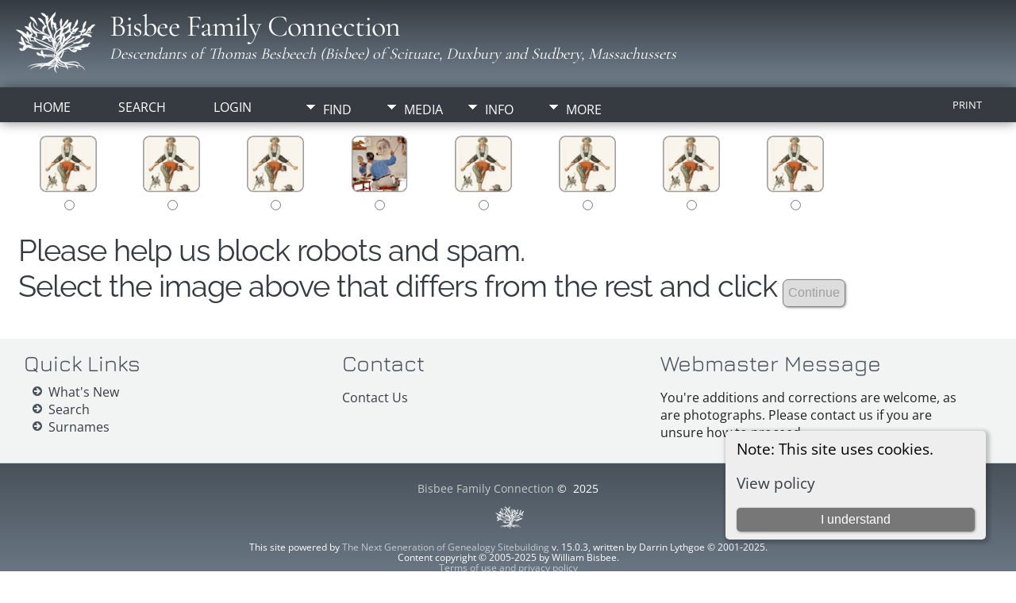

--- FILE ---
content_type: text/html;charset=UTF-8
request_url: https://bisbeefamily.com/getperson.php?personID=I389&tree=BISB
body_size: 4153
content:
<!Doctype html>

<html lang="en" xmlns="http://www.w3.org/1999/xhtml">
<head>
<title>Guardian: A Bisbee Family History</title>
<meta name="Keywords" content="Bisbee Family Connection Genealogy Website" />
<meta name="Description" content="Guardian: A Bisbee Family History" />
<meta http-equiv="Content-type" content="text/html; charset=UTF-8" />
<meta name="viewport" content="width=device-width, initial-scale=1" />
<link rel="shortcut icon" href="img/public/favicon.ico" />
<link rel="mask-icon" href="img/public/safari-pinned-tab.svg" color="#5bbad5" />
<meta name="msapplication-config" content="img/public/browserconfig.xml" />
<meta name="msapplication-TileColor" content="#ffffff" />
<meta name="msapplication-TileImage" content="img/public/ms-icon-144x144.png" />
<meta name="theme-color" content="#ffffff" />
<link href="css/genstyle.css?v=15.0.3" rel="stylesheet" type="text/css" />
<link href="css/ol.css" rel="stylesheet" type="text/css" />
<link href="templates/template201/css/tngtabs2.css" rel="stylesheet" type="text/css" />
<link href="templates/template201/css/templatestyle.css?v=15.0.3" rel="stylesheet" type="text/css" />
<script src="https://code.jquery.com/jquery-3.4.1.min.js" type="text/javascript" integrity="sha384-vk5WoKIaW/vJyUAd9n/wmopsmNhiy+L2Z+SBxGYnUkunIxVxAv/UtMOhba/xskxh" crossorigin="anonymous"></script>
<script src="https://code.jquery.com/ui/1.12.1/jquery-ui.min.js" type="text/javascript" integrity="sha256-VazP97ZCwtekAsvgPBSUwPFKdrwD3unUfSGVYrahUqU=" crossorigin="anonymous"></script>
<script type="text/javascript" src="js/net.js"></script>
<link href="templates/template201/css/mytngstyle.css?v=15.0.3" rel="stylesheet" type="text/css" />
<script type="text/javascript" src="js/tngmenuhover2.js"></script>
<script type="text/javascript">
// <![CDATA[
var tnglitbox;
var share = 0;
var closeimg = "img/tng_close.gif";
var smallimage_url = 'ajx_smallimage.php?';
var cmstngpath='';
var loadingmsg = 'Loading...';
var expand_msg = "Expand";
var collapse_msg = "Collapse";
//]]>
</script>
<link rel="alternate" type="application/rss+xml" title="RSS" href="tngrss.php" />
<!-- The Next Generation of Genealogy Sitebuilding, v.15.0.3 (31 July 2025), Written by Darrin Lythgoe, 2001-2025 -->
</head>
<body id="bodytop" class="getperson home-page content-sidebar tng-nav tng-home">
<div class="scroll-to-top"><a href="#"><img src="templates/template201/img/backtotop.png" alt="" /></a></div>

<header>
	<div class="container">
		<section class="headerBox75Left">
			<p class="brand"><img class="img-left" src="templates/template201/img/logo.png" alt="" /><a href="index.php">Bisbee Family Connection</a></p>
			<p class="slogan">Descendants of Thomas Besbeech (Bisbee) of Scituate, Duxbury and Sudbery, Massachussets</p>
		</section>
		<section class="headerBox25Right">
			<ul class="list5">
					
					
					
								</ul>
		</section>
		<div class="clear"></div>
</div>
</header>
	<div class="nav-menu">
		<div class="container">
	<div class="menucontainer">
<div class="innercontainer">
<div style="display:inline-flex"><div class="icons">
<a href="index.php"    title="Home" class="tngsmallicon" id="home-smicon">Home</a>
<a href="searchform.php" onclick="return openSearch();"   title="Search" class="tngsmallicon" id="search-smicon">Search</a>
<a href="#" onclick="return openLogin('ajx_login.php?p=');"   title="Login" class="tngsmallicon" id="log-smicon">Login</a>

</div>
<ul class="tngdd" id="tngdd">
<li><a href="#" class="menulink">Find</a>
<ul>
<li><a href="surnames.php"><span class="menu-icon" id="surnames-icon"></span> <div class="menu-label">Surnames</div></a></li>
<li><a href="firstnames.php"><span class="menu-icon" id="firstnames-icon"></span> <div class="menu-label">First Names</div></a></li>
<li><a href="searchform.php"><span class="menu-icon" id="search-icon"></span> <div class="menu-label">Search People</div></a></li>
<li><a href="famsearchform.php"><span class="menu-icon" id="fsearch-icon"></span> <div class="menu-label">Search Families</div></a></li>
<li><a href="searchsite.php"><span class="menu-icon" id="searchsite-icon"></span> <div class="menu-label">Search Site</div></a></li>
<li><a href="whatsnew.php"><span class="menu-icon" id="whatsnew-icon"></span> <div class="menu-label">What's New</div></a></li>
<li><a href="mostwanted.php"><span class="menu-icon" id="mw-icon"></span> <div class="menu-label">Most Wanted</div></a></li>
<li><a href="reports.php"><span class="menu-icon" id="reports-icon"></span> <div class="menu-label">Reports</div></a></li>
<li><a href="anniversaries.php"><span class="menu-icon" id="dates-icon"></span> <div class="menu-label">Dates</div></a></li>
<li><a href="calendar.php?m=12"><span class="menu-icon" id="calendar-icon"></span> <div class="menu-label">Calendar</div></a></li>
<li><a href="cemeteries.php"><span class="menu-icon" id="cemeteries-icon"></span> <div class="menu-label">Cemeteries</div></a></li>
</ul>
</li>
<li><a href="#" class="menulink">Media</a>
<ul>
<li><a href="browsemedia.php?mediatypeID=books"><img src="exhibits/books/book.png" class="menu-icon" alt="" /> <div class="menu-label">Books</div></a></li>
<li><a href="browsemedia.php?mediatypeID=clippings"><img src="exhibits/clippings/clippings.png" class="menu-icon" alt="" /> <div class="menu-label">Clippings</div></a></li>
<li><a href="browsemedia.php?mediatypeID=folios"><img src="exhibits/folios/folio.gif" class="menu-icon" alt="" /> <div class="menu-label">Folios</div></a></li>
<li><a href="browsemedia.php?mediatypeID=obituaries"><img src="img/tng_new.gif" class="menu-icon" alt="" /> <div class="menu-label">Obituaries</div></a></li>
<li><a href="browsemedia.php?mediatypeID=srcdocs"><img src="img/tng_doc.gif" class="menu-icon" alt="" /> <div class="menu-label">Source Docs</div></a></li>
<li><a href="browsemedia.php?mediatypeID=census"><img src="exhibits/census/census.png" class="menu-icon" alt="" /> <div class="menu-label">Census</div></a></li>
<li><a href="browsemedia.php?mediatypeID=military"><img src="exhibits/military/civilwar.png" class="menu-icon" alt="" /> <div class="menu-label">Military Records</div></a></li>
<li><a href="browsemedia.php?mediatypeID=findagrave"><img src="exhibits/findagrave/fag.gif" class="menu-icon" alt="" /> <div class="menu-label">Find A Grave</div></a></li>
<li><a href="browsemedia.php?mediatypeID=Links"><img src="exhibits/links/link.gif" class="menu-icon" alt="" /> <div class="menu-label">External Links</div></a></li>
<li><a href="browsemedia.php?mediatypeID=newsletters"><img src="exhibits/newsletters/bfc.gif" class="menu-icon" alt="" /> <div class="menu-label">Newsletter</div></a></li>
</ul>
</li>
<li><a href="#" class="menulink">Info</a>
<ul>
<li><a href="statistics.php"><span class="menu-icon" id="stats-icon"></span> <div class="menu-label">Statistics</div></a></li>
<li><a href="places.php"><span class="menu-icon" id="places-icon"></span> <div class="menu-label">Places</div></a></li>
<li><a href="browsetrees.php"><span class="menu-icon" id="trees-icon"></span> <div class="menu-label">Trees</div></a></li>
<li><a href="browsebranches.php"><span class="menu-icon" id="branches-icon"></span> <div class="menu-label">Branches</div></a></li>
<li><a href="browsenotes.php"><span class="menu-icon" id="notes-icon"></span> <div class="menu-label">Notes</div></a></li>
<li><a href="browsesources.php"><span class="menu-icon" id="sources-icon"></span> <div class="menu-label">Sources</div></a></li>
<li><a href="bookmarks.php"><span class="menu-icon" id="bookmarks-icon"></span> <div class="menu-label">Bookmarks</div></a></li>
<li><a href="suggest.php?page=Guardian"><span class="menu-icon" id="contact-icon"></span> <div class="menu-label">Contact Us</div></a></li>
</ul>
</li>
<li><a href="#" class="menulink">More</a>
<ul>
<li><a href="templates/template201/inc/about.php"><img src="templates/template201/img/bfc.gif" class="menu-icon" alt="" /> <div class="menu-label">About Us</div></a></li>
<li><a href="faq/index.php" title="Frequently Asked Questions"><img src="img/tng_help.gif" class="menu-icon" alt="" /> <div class="menu-label">FAQ</div></a></li>
<li><a href="terms/index.php" title="Privacy Policy"><img src="img/tng_doc.gif" class="menu-icon" alt="" /> <div class="menu-label">Your Privacy</div></a></li>

</ul>
</li>
</ul>
</div><div class="icons-rt in-bar">
<a href="#" onclick="newwindow=window.open('/getperson.php?personID=I389&amp;tree=BISB&amp;tngprint=1','tngprint','width=850,height=600,status=no,resizable=yes,scrollbars=yes'); newwindow.focus(); return false;"  rel="nofollow" title="Print" class="tngsmallicon" id="print-smicon">Print</a>

</div>
</div>
</div>
<div id="searchdrop" class="slidedown" style="display:none;"><a href="#" onclick="jQuery('#searchdrop').slideUp(200);return false;" style="float:right"><img src="img/tng_close.gif" alt=""/></a><span class="subhead"><strong>Search</strong> &#8226; <a href="searchform.php">Advanced Search</a> &#8226; <a href="famsearchform.php">Search Families</a> &#8226; <a href="searchsite.php">Search Site</a></span><br/><br/><form action="search.php" method="get">

<label for="searchfirst">First Name: </label><input type="text" name="myfirstname" id="searchfirst"/> &nbsp;
<label for="searchlast">Last Name: </label><input type="text" name="mylastname" id="searchlast"/> &nbsp;
<label for="searchid">ID: </label><input type="text" class="veryshortfield" name="mypersonid" id="searchid"/> &nbsp;
<input type="hidden" name="idqualify" value="equals"/>
<input type="submit" class="btn" value="Search"/></form></div><script type="text/javascript">var tngdd=new tngdd.dd("tngdd");tngdd.init("tngdd","menuhover");</script>
		</div>
	</div>
<div class="container">
<div class="cookie-banner" style="display: none">
  Note: This site uses cookies.  <p>
    <a href="data_protection_policy.php">View policy</a>
  </p>
  <button class="cookie-close">I understand</button>
</div>

<script type="text/javascript">
//<![CDATA[
jQuery(document).ready(function() {
  if (localStorage.getItem('cookieSeen') != 'shown') {
    $('.cookie-banner').show();
  };
  $('.cookie-close').click(function() {
    localStorage.setItem('cookieSeen','shown')
    $('.cookie-banner').hide();
  })
});
//]]>
</script>
<script type="text/javascript">
	  function formatReviveDate(UTCDate) {
		LocDate     = new Date(UTCDate.getTime() + UTCDate.getTimezoneOffset());
	    var day     = String(LocDate.getDate()).padStart(2,'0');
	    var month   = String(LocDate.getUTCMonth() + 1).padStart(2, '0');
	    var year    = LocDate.getFullYear();
	    var hours   = String(LocDate.getHours()).padStart(2, '0');
	    var mins    = String(LocDate.getMinutes()).padStart(2, '0');
	    var secs	= String(LocDate.getSeconds()).padStart(2, '0');
	    return      ( (0 ? day : month) + '/' + (0 ? month : day) + '/' + year + ' @ ' + hours + ':' + mins + ':' + secs );
	  }
	  </script><style type='text/css'>
	      .imgtd  {padding:3px;border-radius:5px;text-align:center}
		  .imgol  {border:2px solid lightgray}
		  .imgnol {border:2px solid transparent}
          </style>
		  <script type="text/javascript">
	  	  function enableCont(i) {
			$('.imgtd').removeClass('imgol').addClass('imgnol');
			$('#id'+i).closest('td').removeClass('imgnol').addClass('imgol');
			$('input[name="capcont"]').attr('disabled',false); 
		  }
	  	  </script>
	  	  <form method="post" action="/getperson.php?personID=I389&tree=BISB">
      	  <table border="0">
     	  <tr><td class='imgtd imgnol'>
		      <label for="id1"><img src='cap_image.php?n=30024&i=rockwell8' width='72' height='72' alt='#1' /></label>
		      <br />
		      <input id='id1' name='response' value='030024' type='radio' onclick='enableCont(1)' />
		      </td><td class='imgtd imgnol'>
		      <label for="id2"><img src='cap_image.php?n=72108&i=rockwell8' width='72' height='72' alt='#2' /></label>
		      <br />
		      <input id='id2' name='response' value='072108' type='radio' onclick='enableCont(2)' />
		      </td><td class='imgtd imgnol'>
		      <label for="id3"><img src='cap_image.php?n=33513&i=rockwell8' width='72' height='72' alt='#3' /></label>
		      <br />
		      <input id='id3' name='response' value='033513' type='radio' onclick='enableCont(3)' />
		      </td><td class='imgtd imgnol'>
		      <label for="id4"><img src='cap_image.php?n=85597&i=rockwell8' width='72' height='72' alt='#4' /></label>
		      <br />
		      <input id='id4' name='response' value='085597' type='radio' onclick='enableCont(4)' />
		      </td><td class='imgtd imgnol'>
		      <label for="id5"><img src='cap_image.php?n=5178&i=rockwell8' width='72' height='72' alt='#5' /></label>
		      <br />
		      <input id='id5' name='response' value='05178' type='radio' onclick='enableCont(5)' />
		      </td><td class='imgtd imgnol'>
		      <label for="id6"><img src='cap_image.php?n=216&i=rockwell8' width='72' height='72' alt='#6' /></label>
		      <br />
		      <input id='id6' name='response' value='0216' type='radio' onclick='enableCont(6)' />
		      </td><td class='imgtd imgnol'>
		      <label for="id7"><img src='cap_image.php?n=73581&i=rockwell8' width='72' height='72' alt='#7' /></label>
		      <br />
		      <input id='id7' name='response' value='073581' type='radio' onclick='enableCont(7)' />
		      </td><td class='imgtd imgnol'>
		      <label for="id8"><img src='cap_image.php?n=58107&i=rockwell8' width='72' height='72' alt='#8' /></label>
		      <br />
		      <input id='id8' name='response' value='058107' type='radio' onclick='enableCont(8)' />
		      </td></tr>
          <tr>
          <td colspan="8">
          <h3>
		  <span style="font-size:120%;">Please help us block robots and spam.</span><br /><span style="font-size:120%;">Select the image above that differs from the rest and click</span>
		  <input name='capcont' disabled type="submit" value="Continue" />
		  </h3></td></tr></table></form><!-- begin footer -->
		<br clear="both"/>
</div>
<!-- This section begins the 3 footer boxes  -->
<div class="row2">
<div class="container">
   <article class="contentBox3a">
	  <h4>Quick Links</h4>
		<ul class="list1">
 			<li><a href="whatsnew.php">What's New</a></li>
			<li><a href="searchform.php">Search</a></li>
			<li><a href="surnames.php">Surnames</a></li>
		</ul>
   </article>
   <article class="contentBox3b">
	  <h4>Contact</h4>	  
			<!-- Contact Us Space -->
			<p><a href="suggest.php">Contact Us</a><br>
			<a href=""></a><br>
			<a href=""></a></p>
   </article>
   <article class="contentBox3c">
		 <h4>Webmaster Message</h4>
		 <p>You're additions and corrections are welcome, as are photographs. Please contact us if you are unsure how to proceed.</p>
   </article>
<div class="clear"></div>
</div></div>
   <footer>
	 	<p class="center"><a href="index.php">Bisbee Family Connection</a> &copy; &nbsp;<script type="text/javascript">document.write((new Date()).getFullYear());</script></p>
		<p class="center"><a href="https://genealogywebtemplates.com" target="_blank">
		   <img alt="Genealogy Web Templates" src="templates/template201/img/gwt.png" title="Genealogy Web Templates"></a> </p>
			<div id="btgraphic"><a href="private/index.php" rel="noindex"><img src="private/pixel.gif" border="0" alt="" width="1" height="1"/>&#8203;</a></div><p class="smaller center">This site powered by <a href="https://tngsitebuilding.com" class="footer" target="_blank" title="Learn more about TNG">The Next Generation of Genealogy Sitebuilding</a> v. 15.0.3,  written by Darrin Lythgoe  &copy; 2001-2025.<br />
Content copyright &copy; 2005-2025 by William Bisbee.<br />
<a href="terms/index.php">Terms of use and privacy policy</a></p><p class="smaller center">Maintained by <a href="suggest.php?" class="footer" title="Contact Us">William Bisbee</a>. | <a href="data_protection_policy.php" class="footer" title="Data Protection Policy" target="_blank">Data Protection Policy</a>.
</p>
	</footer>

<!-- end footer -->
<link href="templates/template201/css/nivo-slider.css" media="screen" rel="stylesheet" type="text/css">
<script src="templates/template201/javascripts/jquery.nivo.slider.js" type="text/javascript"></script>
<script src="templates/template201/javascripts/main.js" type="text/javascript"></script>
<script src="templates/template201/javascripts/wow.min.js"></script>
<script>new WOW().init();</script>
<script type="text/javascript" src="js/litbox.js"></script>
</body>
</html>


--- FILE ---
content_type: text/css
request_url: https://bisbeefamily.com/templates/template201/css/tngtabs2.css
body_size: 10
content:
ul#tngnav {
	margin:0 0px 0px 10px;
}

#tngnav li {
	margin: 0 0 0 1px;
}

/*inactive tab*/
#tngnav a {
	color:#444;
	background:#fff;
	padding: 0.4em 1em 0.4em 8px;
	border-right: 1px solid #444;
	-webkit-border-radius: 4px 4px 0px 0px;
	border-radius: 4px 4px 0px 0px;
}
	
/*active tab*/
#tngnav a:hover {
	background:#6b50af;
	color:#FFFFFF;
}

/*active tab*/
#tngnav a.here {
	background:#6b50af;
	color:#FFCC00;
	border-right: 1px solid #444;
	margin: 0;
}

/*to keep older browsers happy*/
#tabs div {
	margin:0 1px 0 0;
	padding: 0em 0em .3em 0px;
}

/*inactive tab*/
#tabs a {
	background: #fff;
	color:#444;
	padding: 0.2em 0.8em 0.5em 0.8em;
	border-right: 1px solid #aaa;
}

/*active tab*/
#tabs a:hover {
	background: #6b50af;
	color:#FFFFFF;
}

/*active tab*/
#tabs .here {
	background: #000099;
	color:#FFCC00;
}


--- FILE ---
content_type: text/css
request_url: https://bisbeefamily.com/templates/template201/css/templatestyle.css?v=15.0.3
body_size: 8899
content:
/* Designed by Genealogy Web Templates   Template 201 ~ v15
   https://genealogywebtemplates.com 
  
Main Colors used in this template
#353b41-darkest color
#49525b-dark color
#99a4ad-medium color
#748290-light color
#f3f5f5- lightest color
#c3cacf-lightest color on linear gradient & tngmsarea

*/
@import url(https://maxcdn.bootstrapcdn.com/font-awesome/4.5.0/css/font-awesome.min.css);
/*@import url(https://fonts.googleapis.com/css?family=Raleway|Open+Sans|Cormorant+Garamond|Jura);*/
/* raleway-regular - latin */
@font-face {
  font-family: 'Raleway';
  font-style: normal;
  font-weight: 400;
  src: url('../fonts/raleway-v28-latin-regular.eot'); /* IE9 Compat Modes */
  src: local(''),
       url('../fonts/raleway-v28-latin-regular.eot?#iefix') format('embedded-opentype'), /* IE6-IE8 */
       url('../fonts/raleway-v28-latin-regular.woff2') format('woff2'), /* Super Modern Browsers */
       url('../fonts/raleway-v28-latin-regular.woff') format('woff'), /* Modern Browsers */
       url('../fonts/raleway-v28-latin-regular.ttf') format('truetype'), /* Safari, Android, iOS */
       url('../fonts/raleway-v28-latin-regular.svg#Raleway') format('svg'); /* Legacy iOS */
}
@font-face {
  font-family: 'Jura';
  font-style: normal;
  font-weight: 400;
  src: url('../fonts/jura-v24-latin-regular.eot'); /* IE9 Compat Modes */
  src: local(''),
       url('../fonts/jura-v24-latin-regular.eot?#iefix') format('embedded-opentype'), /* IE6-IE8 */
       url('../fonts/jura-v24-latin-regular.woff2') format('woff2'), /* Super Modern Browsers */
       url('../fonts/jura-v24-latin-regular.woff') format('woff'), /* Modern Browsers */
       url('../fonts/jura-v24-latin-regular.ttf') format('truetype'), /* Safari, Android, iOS */
       url('../fonts/jura-v24-latin-regular.svg#Jura') format('svg'); /* Legacy iOS */
}
/* open-sans-regular - latin */
@font-face {
  font-family: 'Open Sans';
  font-style: normal;
  font-weight: 400;
  src: url('../fonts/open-sans-v34-latin-regular.eot'); /* IE9 Compat Modes */
  src: local(''),
       url('../fonts/open-sans-v34-latin-regular.eot?#iefix') format('embedded-opentype'), /* IE6-IE8 */
       url('../fonts/open-sans-v34-latin-regular.woff2') format('woff2'), /* Super Modern Browsers */
       url('../fonts/open-sans-v34-latin-regular.woff') format('woff'), /* Modern Browsers */
       url('../fonts/open-sans-v34-latin-regular.ttf') format('truetype'), /* Safari, Android, iOS */
       url('../fonts/open-sans-v34-latin-regular.svg#OpenSans') format('svg'); /* Legacy iOS */
}
/* cormorant-garamond-regular - latin */
@font-face {
  font-family: 'Cormorant Garamond';
  font-style: normal;
  font-weight: 400;
  src: url('../fonts/cormorant-garamond-v16-latin-regular.eot'); /* IE9 Compat Modes */
  src: local(''),
       url('../fonts/cormorant-garamond-v16-latin-regular.eot?#iefix') format('embedded-opentype'), /* IE6-IE8 */
       url('../fonts/cormorant-garamond-v16-latin-regular.woff2') format('woff2'), /* Super Modern Browsers */
       url('../fonts/cormorant-garamond-v16-latin-regular.woff') format('woff'), /* Modern Browsers */
       url('../fonts/cormorant-garamond-v16-latin-regular.ttf') format('truetype'), /* Safari, Android, iOS */
       url('../fonts/cormorant-garamond-v16-latin-regular.svg#CormorantGaramond') format('svg'); /* Legacy iOS */
}

html {height: 100%;}
header, figure, figcaption, footer, nav, article, section, aside, summary {display: block;}
body {background: #fff; font-family: 'Open Sans', Verdana, Helvetica, sans-serif; color: #000000; text-align: left; margin: 0 auto; padding: 0; font-size: 100%;}

/* ======================================================GENERAL STYLES====================================================== */
/* link: normal links, active: links in use */
a:link, a:active, div.icons a {color : #353b41;}

/* visited: previously visited links */
a:visited {color: #353b41;}
a {color: #353b41; font-weight: normal; text-decoration: none; outline: none;}
a:hover {color: #49525b; text-decoration: none; font-weight: normal; outline: none;}

/* Horizontal Rules and Clear Floats */
hr {color: #353b41; border: none; height: 1px; clear: both;}
hr.fancy {background: transparent url('../img/hr.png') center center no-repeat; color: #eee;  border: none; height: 40px;}
hr.noshow {background-color: transparent; border: none; color: #fff; height: 0; clear: both; visibility: hidden;}
.clearfix:before, .clearfix:after, .breadcrumbs:before, .breadcrumbs:after, .group:before, .group:after,
.container:before, .container:after {display: table; content: "";}
.clearfix:after, .container:after {clear: both;}.white * {color: #ffffff;}
.clear {clear: both;}

/* Lists */
ul li a {color: #49525b; font-weight: normal; padding: 0;}
ul li a:hover {color: #404040; font-weight: normal; text-decoration: underline;}

.list-inline {list-style: outside none none; margin-left: -5px; padding-left: 0;}
.list-inline > li {display: inline-block; padding-left: 5px; padding-right: 5px;}

ul.list1 li {list-style-type: none; position: relative; margin-left: -10px; padding-left: 20px;}
ul.list1 li:before {position: absolute; font-family: 'FontAwesome'; font-size: 14px; top: 3px; left: 0; content: "\f0a9"; color: #49525b;}

/*  Lists used on optional history pages = */
ul.list2 li {margin: 0; padding: 0.5em 0em 2.5em 0em; border-bottom: 1px solid #ececec; list-style-type: none; }
ul.list2 li:first-child	{padding-top: 0; border-top: none;}
ul.list2 p {color: #777; font-size: 14px;}
ul.list2 img {float: left; background: #ffffff; border: 1px #aaa solid; padding: 3px; margin: 4px 20px 4px 0;}
ul.list2 .posted {padding: 0em 0em .5em 0em; letter-spacing: 1px; text-transform: uppercase; font-size: 14px; color: #353b41;}
ul.list2 .first {padding-top: 0px;	border-top: none;}

.list3 {list-style-type: none; position: relative;} 
.list3 a::before { content: ""; position: absolute; display: block; width: 100%; height: 2px; bottom: 0; left: 0; background-color: #7b6241; transform: scaleX(0);
  transform-origin: top left; transition: transform 0.3s ease;}
.list3 a {padding-top: 20px; padding-bottom: 20px; text-decoration: none;}
.list3 a, .list3 a:focus, .list3 a:active {color: inherit;}
.list3 a:hover {color: #49525b; text-decoration: none;}
.list3 a {position: relative; display: block; color: #7b6241; padding: 10px 0; padding-top: 10px; padding-bottom: 10px; border-bottom: 1px solid #e1e1e1; text-transform: uppercase;}
.list3 a, a:focus, a:active {color: #7b6241;  text-decoration: none!important;}
.list3 a, a:focus, a:active, a:hover::before {transform: scaleX(1);}

ul.list4 {margin: 10px 0 0 -20px; padding: 0;}
ul.list4 li {list-style-type: none; line-height: 30px; width:300px; padding-left: 5px; background: #353b41 linear-gradient(135deg, #353b41, #748290, #353b41); color: #ffffff;font-weight: normal; font-size:16px;
	text-decoration: none; margin: 5px auto; border-radius: 5px;  transition: background-color 0.8s;box-sizing: border-box; display:block;}
ul.list4 a::before { content: ""; transition: transform 0.3s ease;}
ul.list4 li a {color: #fff; font-weight: normal; text-decoration: none; display:block;}
ul.list4 li:hover {color: #fff!important; background: #49525b linear-gradient(135deg, #49525b, #f3f5f5, #49525b); font-weight: normal;
	text-decoration: none;box-sizing: border-box; display:block;}
ul.list4 li a:hover {color: #fff!important; font-weight: normal; text-decoration: none; display:block;} 

ul.list5 {margin: 0;padding: 12px; color: #fff; font-size: 12pt; font-weight: normal;}
ul.list5 li {margin: 0;	padding: 0; list-style-type: none; text-align:right; font-variant:small-caps;}
ul.list5 li a, ul.list5 li a:visited {color:#fff; font-weight: normal;}
ul.list5 li a:hover {color:#ebf7fb;}

/* ===== TYPOGRAPHY ===== */
p a {word-wrap: break-word;}

/* Heading Fonts */
h1 {font: 48px 'Cormorant Garamond', serif, Verdana, Helvetica, sans-serif;color: #49525b;margin: .3em 0 .3em 0;letter-spacing: -1px;}
h2 {font: 38px 'Cormorant Garamond', serif, Arial, Verdana, Helvetica, sans-serif;color: #49525b;font-weight:normal;text-align:center;margin: .3em 0;letter-spacing: 1px;}
h3 {font: 32px 'Raleway', Verdana, Helvetica, sans-serif;color: #353b41;padding: 0;letter-spacing: -1px;margin: 10px 0;padding: 5px 0;}
h4 {font: normal 28px 'Jura', Verdana, Helvetica, sans-serif;color: #49525b;margin: .3em 0;}
h5 {font: normal 24px 'Raleway', Verdana, Helvetica, sans-serif;color: #777;margin: .3em 0;font-variant: small-caps;}
h6 {font: normal 24px 'Jura', Verdana, Helvetica, sans-serif;color: #99a4ad;margin: .3em 0;}

/* ============================================== HEADER & NAVIGATION ======================================= */
/* Header and Site Name */
header {color: #fff; background: #49525b linear-gradient(#353b41, #748290);}
.brand, .brand a, .brand a:hover  {font: 38px 'Cormorant Garamond', Verdana, Helvetica, sans-serif;color: #ffffff;letter-spacing: -1px;text-decoration: none;margin: 0;}
.slogan {font-size: 20px;font-family: 'Cormorant Garamond', cursive, Verdana, Helvetica, sans-serif;color: #ffffff;font-style:italic;margin: 0;}	

/* Mobile Header */
#mheader {margin: -10px 0 0 0; padding: 0;}
#mast {background: #353b41; background: linear-gradient(#353b41, #748290)!important; border-top: 1px solid #49525b!important;}
.mmaintitle {font-family: 'Cormorant Garamond';	font-size: 28pt; text-shadow: 0.6px 0.6px #000; color: #353b41;}
.mtitlehr {color: #49525b;}
.mhead ul li {color: #ffffff;}
.mhead li a {background-color: #353b41!important; border-bottom: 1px solid #c0c0c0!important; border-top: 1px solid #e6e6e6; color: #fff;}
.mhead li a:hover {background-color: #49525b!important; border-bottom: 1px solid #c0c0c0!important; border-top: 1px solid #e6e6e6; color: #fff; text-decoration:none;}

/* Site Name */
.title-area { }
.title-area, .title-area a, .title-area a:hover  {width:100%;font: 38px 'Cormorant Garamond', Verdana, Helvetica, sans-serif;color: #ffffff!important; letter-spacing: -1px; text-decoration: none; margin: 0;padding: 20px 0 0 0; }
.logintext {float:right; color: #fff; font-size:10px; text-transform: none;}

/* ===== Main Nav Coding ===== */
div.innercontainer {background-color: transparent; border-radius: 0; border: none; border-bottom:1px solid transparent; margin-top: 5px; box-shadow: none;}
.nav-primary { background-color:transparent; float: left; position: relative; margin: 16px 0 4px 0;}
.nav-primary .nav-menu  a { color:#ffffff; }
.nav-primary .nav-menu  a:hover { color:#f3f5f5;}
.nav-primary .nav-menu  a:active { color:#f3f5f5;}
.nav-primary .nav-menu .current-menu-item a {color:#fff;}
.nav-primary .nav-menu .current-menu-item a:hover {color:#f3f5f5;}
.nav-menu {clear:both;color:#222;font-size:16px;font-weight:400;text-transform:uppercase;width:100%;margin: -5px 0 -5px 0;}
.nav-menu .menu-item {display:inline-block;	text-align:left;}
.nav-menu a {border:none;color:#222;padding:15px 20px;position:relative;}
.nav-menu .menu-item:hover {position:static;}
.nav-menu>.first>a {padding-left:0;}
.nav-menu>.last>a {padding-right:0;}
.nav-menu>.right {color:#fff;display:inline-block;float:right;list-style-type:none;padding:25px 0;text-transform:uppercase;}
.nav-menu>.right>a {display:inline;	padding:0;}
.nav-menu>.rss>a {margin-left:48px;}
.nav-menu>.search {padding:7px 0 0;}
.nav-menu .search-menu-item {display:inline-block !important;text-align:right;float:right;color: #c3cacf;padding: 12px 20px 8px 20px;}
.nav-menu {clear:none; display:inline-block; float: left!important;background: #353b41; width: 100%; margin: 0 0 10px 0; box-shadow: 0 0 15px rgba(0, 0, 0, 0.5); height: 44px;}
	
.topsearchnav li {display: inline-block;}
.slidedown { background-color:#fff; color: #000;}
ul.tngdd .sub {background: #c3cacf url(../img/arrow.png) 146px 7px no-repeat; color: #000;}
ul.tngdd .topline {border-top:1px solid #777;}

/* Coding for Home, Search, Logon */
div.icons {padding: 0; height:36px; margin-top: 2px; margin-right: 20px;}
div.icons a {color: #fff; border-top: 2px solid transparent; padding-top: 5px;}
div.icons a:hover {color: #fff; border-top: 2px solid #fff; }
.tngsmallicon {background: transparent; font-weight: normal; color: #fff; margin-right:20px;}  

/* Coding for Find, Media, Info */
ul.tngdd {background-color:transparent; margin: 4px 0 10px 0;}
ul.tngdd a {display:block; color:#fff; text-decoration:none; border-radius: 0;}
ul.tngdd .menulink {padding:5px 2px 8px 30px; font-weight: normal; color: #fff;height:16px;background: transparent url(../img/ArrowDown.png) 2px 11px no-repeat;width:70px;line-height:1.5;border-top: 2px solid transparent;border-bottom: none;border-right: none;}
ul.tngdd .menulink:hover, ul.tngdd .menuhover {background:transparent url(../img/arrowdown2.png) 2px 11px no-repeat;border: none;border-top: 2px solid #fff;padding-top: 5px;color:#fff;text-decoration:none;}

/* Dropdown menu styles*/
ul.tngdd ul li a {display:block;padding:6px 4px 6px 10px; background-color:#fff;color: #353b41!important;border-top:1px solid #ffffff;border-radius: 0px;text-transform:none;}
ul.tngdd ul li a:hover {background-color:#353b41; color: #fff!important; text-decoration:none;}

/*Language Menu*/
ul.tngdd .langmenu {border: none;  padding: 0; border: 1px solid transparent;}
#newlanguage1 {color: #fff; background-color: #353b41; border: 1px solid transparent; text-transform: uppercase; margin-top: 7px; box-shadow:none;}
#newlanguage1:hover {color: #fff;  background-color: #748290; border: 1px solid transparent; text-transform: uppercase;}

/*Print & Share Icons*/
div.icons-rt {font-weight: normal; margin: 0;}
div.icons-rt a {background: transparent; border: none; font-weight: normal; color: #fff;}
div.icons-rt a:hover {text-decoration: underline;}

/* ====================================== ADMIN & PAGE CODING =============================================== */
/* General */ 
.normal {font-size:14pt;}
.databack {background-color:#f3f5f5;}

/* Popup windows */
.LB_window {background:#f3f5f5; border:2px solid #000; color:#000;}
.LB_content {background:#f3f5f5;}

/* Buttons - (not the "See More" or other buttons on home page) */
a.lightlink:link, a.lightlink:hover {font-weight: bold;}
.lightlink:link, .lightlink:visited {color: #fff; text-decoration: none; font-weight: normal;}
.lightlink:hover, .lightlink:active {color: #c3cacf;text-decoration: none; font-weight: normal;}
a.lightlink3:link, a.lightlink3:visited, a.lightlink3:hover, a.lightlink3:active {color: #fff; font-weight: normal;}

/* Alphabet Tabs & Numerical Listing */
.snlink {background-color:#353b41; border-bottom:1px solid #aaa; border-right:1px solid #aaa; color:#fff !important; font-weight: normal;font-size:11pt;}
a.snlink {background-color:#353b41; color:#fff; font-weight: normal;font-size:11pt;}
.snlink:hover {background-color:#748290; color:#fff; font-weight: normal;font-size:11pt;}
a.snlink:hover {background-color:#748290; color:#fff; font-weight: normal;font-size:11pt;}
.snlinkact {background-color:#99a4ad; color:#fff; font-weight: normal;}

/* Admin Buttons */
input.minifield {background-color: #353b41; color: #fff; font-size:11pt;}
input[type=button], input[type=submit], input[type=reset], button, input[type=file]::file-selector-button {background-color: #353b41; color: #ffffff; font-weight:normal; margin-top: 5px;}
input[type=file]::file-selector-button:hover {background-color: #748290; color: #ffffff; font-weight:normal;}
::placeholder {font-size: 11pt; color: #fff; opacity: 1; /* Firefox */}
::-ms-input-placeholder {font-size: 11pt; color: #fff;  /* Edge 12 -18 */;}

#previewbtn {background-color: #353b41; margin-bottom: 0;} 
.bigselect {background-color: #353b41; color: #fff;}
.bigselect:hover {background-color: #748290; color: #fff;}
.btn {margin-bottom: 2px;}
.btn:hover, .btn:focus {color: #fff; background-color: #748290!important; text-decoration: none;}

/* Fields */
/* fieldnameback: background color for column and row title sections, the graphic bar showing surname count, and background color for template settings page */
.fieldnameback, .bar, .page, .LB_closeAjaxWindow, .tablesaw-cell-label {background-color:#353b41; font-size:11pt; font-weight: normal;}

/*Admin Page for People, Families, Import/Export, Setup*/
.adminbody {background:url('../img/back2.png');}
.admintop {background:#353b41 linear-gradient(135deg, #353b41, #748490, #353b41);}
.admincell {background:#353b41 linear-gradient(135deg, #353b41, #748490, #353b41);}
a.admincell:hover {background-color :#49525b; background-image:none;}
.adminsubmsg {font-size: 12px;font-weight:bold;}
.adminnav .snlink {background-color: #748290;}
.adminnav .snlinkact {background-color:#353b41; color:#fff;}

/*Paragraph on top of the Administration Page*/
.tngmsgarea  {color: #fff; background:#1e3a00 linear-gradient(135deg, #353b41, #748490, #353b41); text-shadow: 0px 0px 0px #000000;}
.tngmsgarea a, .tngmsgarea a:active, .tngmsgarea a:link, .tngmsgarea a:visited {color: #fff; text-decoration: none;  text-shadow: 0px;}
.tngmsgarea .admintasks, .yellow {color: #f3f5f5;}
div.tngmsgarea {color: #f3f5f5;}
.tngmsgarea a, .tngmsgarea a:active, .tngmsgarea a:link, .tngmsgarea a:visited {color: #f3f5f5;	text-decoration: none;  text-shadow: 0px;}
.tngmsgarea a:hover {color: #c3cacf;}
#msgs hr {color: transparent!important; border-bottom: 1px solid #fff; width: 96%}/* Makes the hr transparent and adds a white border which appears like the hr */

/* Left Menu */
.sideback {background-color:#353b41; background-image:none; font-size: 16px;}
.sideback hr {color: transparent!important; border-bottom: 1px solid #fff; width: 96%}/* Makes the hr transparent and adds a white border which mimics the hr */
a.leftlink:hover {background-color:#748290;}

/* Toggle Head on General Settings Page */
.subhead {color:#49525b;}
.subhead .togglehead:hover {color:#99a4ad!important; text-decoration:none;}  
.subheader {color:#49525b;}

/* Header on public inside pages */
/* Image & page title (h1) located at the top of the content area (sources, search, surname list, etc) */
.header {margin: 10px 5px 0 0; font-size: 36px; font-weight: normal; color: #49525b;}
.plainheader {font: 26px 'Raleway', Verdana, Helvetica, sans-serif; color: #353b41;} /* Header breadcrumb on the admin pages */
.defphoto {margin-top: 10px;} /*fixes h1 spacing to make it even with the default photo on the Individual page */
.vcard .defphoto {margin-top: 3px;}
.headericon {display:none; visibility:hidden;}

.featured-content .entry-title a {border:none;}
.featured-content {font-size: 14px; clear:both; overflow:hidden;}
.site-header .widget-area {float:right; text-align:right; width:728px;}
.titlebox, td.highlightedchild {background-color:#fbfbf9; box-shadow:4px 4px 6px 0 #777;}

/* ===== FAMILY TREES - ANCESTORS/DESCENDANTS PAGES ===== */
/*Tabs Coding used on getperson pages: Individual, Ancestors, Descendants, etc. */
ul#tngnav {margin:0 0px 0px 10px; font-weight: bold;}
#tngnav li {margin: 0 0 0 1px;}
#tngnav li a {font-size:11pt; font-weight: bold;}
#tngnav a {background:#748290; color:#fff; border-right:1px solid #444; padding: 0.45em 1em 0.35em 8px;border-radius: 4px 4px 0px 0px; font-size:11pt; font-weight: bold;}
#tngnav a:hover {background:#99a4ad; color:#fff;}
#tngnav a.here {background:#353b41; color:#fff; border-right:1px solid #777; margin: 0;}

/*Family Tree Chart Box Coding - Ancestors & Descendants Boxes*/
.pedbox {background-color: #f3f5f5!important;}
.pboxname {font-size: 10.5pt!important;}
.floverlr {background-color:#f3f5f5!important;}
.hiddenbox {background-color:#f3f5f5!important;}

.fambackground {background-color: #c3cacf; width:220px; padding-bottom:8px;}
.fambox, .mfambox {background-color: #f3f5f5; font-size: 10pt; line-height:10pt; height: 60px; width: 200px; font-size: 10pt;}
.fambox a:link, .fambox a:visited {font-size: 10pt;}
.mfambox a:link, .mfambox a:visited {font-size: 10pt;}

/* ===== MISCELLANEOUS ===== */
/* timeline background color for middle row */
.timeline-band-2 .timeline-ether-bg {background-color: #eceef2!important;}

/* Calendar */
table.calendar {background-color:#f3f5f5!important; border: 1px solid #353b41!important;}
td.calDay {border-top: 1px solid #353b41!important;border-left: 1px solid #353b41!important;border-bottom: 2px solid #353b41!important;border-right: 2px solid #353b41!important;}
#calLegend { background-color: #f3f5f5!important; border: 1px solid #353b41!important; font-size: 9pt; font-weight: bold; margin-top: 8px; padding: 4px;text-align: center;}
a.hidden {background-color: #f3f5f5!important;}
td.calToday {background-color: #f3f5f5!important; border-top: 1px solid #353b41!important; border-left: 1px solid #353b41!important; border-bottom: 2px solid #353b41!important; border-right: 2px solid #353b41!important;}

/* Surname Cloud */
.surnames-cloud, .surnames-cloud a {
 	font-family: Verdana, Tahoma, Arial; padding: 2px 2px 2px 2px; letter-spacing:  0.0em; word-spacing: 0.0em; text-decoration: none; font-weight: normal; text-align: center; font-size: 14px;}

a.size1  {color: #000099; font-size: 200%;} a.size1:link {color: #000099;} a.size1:visited {color: #000099;}
a.size2  {color: #3333CC; font-size: 190%;} a.size2:link {color: #3333CC;} a.size2:visited {color: #3333CC;}
a.size3  {color: #006633; font-size: 180%;} a.size3:link {color: #006633;} a.size3:visited {color: #006633;}
a.size4  {color: #993300; font-size: 170%;} a.size4:link {color: #993300;} a.size4:visited {color: #993300;}
a.size5  {color: #CC0033; font-size: 160%;} a.size5:link {color: #CC0033;} a.size5:visited {color: #CC0033;}
a.size6  {color: #666666; font-size: 150%;} a.size6:link {color: #666666;} a.size6:visited {color: #666666;}
a.size7  {color: #CC9900; font-size: 140%;} a.size7:link {color: #CC9900;} a.size7:visited {color: #CC9900;}
a.size8  {color: #999933; font-size: 130%;} a.size8:link {color: #999933;} a.size8:visited {color: #999933;}
a.size9  {color: #000000; font-size: 120%;} a.size9:link {color: #000000;} a.size9:visited {color: #000000;}
a.size0  {color: #000000; font-size: 100%;} a.size0:link {color: #000000;} a.size0:visited {color: #000000;}

/* ===== SPECIFIC TEMPLATE CODING ===== */
/* Paragraph & text styles */
.left {text-align: left;}
.center {text-align: center;}
.right {text-align: right;}
.tiny {font-size: 65%;}
.small {font-size: 85%;}
.medium {font-size: 90%;}
.large {font-size: 120%;}
.xlarge {font-size: 180%;}
.xxlarge {font-size: 52px; font-weight: bold;}
.lead2 {font-size: 22px; line-height: 22px; font-variant: small-caps;}
.authorDate {color: #333; font-size: 1.5em; text-transform: uppercase; border-bottom: 1px #333 solid; font-weight: lighter; letter-spacing: 2px;margin: 0 0 15px 0; padding: 0;}/* Drop Caps ========== */
.dropcap {overflow: hidden;}
.dropcap:first-letter {color: #49525b;	display: block; float: left; font: 60px/50px 'Cormorant Garamond', Georgia, serif; padding: 6px 4px 0 0;}
.captions {font-size: 14px; font-style:italic; text-align: center; margin-top: 6px;}

/* Image Styles - Not all are used in this template */
img {border: none;}
.img-border {margin: 5px 10px 0 0; border: 1px #777 solid;}
.img-border-left {float: left; background: #ffffff; border: 1px #aaa solid; padding: 3px; margin: 4px 20px 4px 0;}
.img-border-right {float: right; background: #ffffff; border: 1px #aaa solid; padding: 3px; margin: 4px 20px 4px 0;}
.img-right-border {margin: 5px 0 0 10px; float: right; border: 1px #777 solid;}
.img-right {margin: 5px 0 10px 18px; float: right; }
.img-left {margin: 5px 18px 10px 0; float: left; }
.img-fullwidth {width:100%;}
.img-frame {background: #ffffff; border: 1px #aaa solid; box-shadow: 0 0 10px rgba(0, 0, 0, 0.3); padding: 3px; margin: 12px; }
.img-frame-right {background: #ffffff; border: 1px #aaa solid; box-shadow: 0 0 10px rgba(0, 0, 0, 0.3); padding: 3px; margin: 5px 0 10px 18px; float: right; }
.img-frame-left {background: #ffffff; border: 1px #aaa solid; box-shadow: 0 0 10px rgba(0, 0, 0, 0.3); padding: 3px; margin: 5px 18px 10px 0; float: left; }

.img-curved {border-radius: 10px; margin: 4px 10px; border: 1px #444 solid;	box-shadow: 0 10px 15px -9px rgba(0, 0, 0, 0.5);}
.img-curved-right {border-radius: 10px; margin: 5px 0 10px 18px; float: right; border: 1px #444 solid; box-shadow: 0 10px 15px -9px rgba(0, 0, 0, 0.5);}
.img-curved-left  {border-radius: 10px; margin: 5px 18px 10px 0; float: left; border: 1px #444 solid; box-shadow: 0 10px 15px -9px rgba(0, 0, 0, 0.5);}

.img-shadow {margin: 5px 10px; border:1px solid #777; box-shadow: 6px 6px 6px rgba(0, 0, 0, 0.3)}
.img-shadow-right {margin: 5px 0 0 10px; border:1px solid #777; float: right; box-shadow: 0 10px 15px -9px rgba(0, 0, 0, 0.5); }
.img-shadow-left {margin: 5px 10px 0 0; border:1px solid #777; float: left; box-shadow: 0 10px 10px -9px rgba(0, 0, 0, 0.5); }

.img-round {border-radius: 50%; border: 2px #fff solid; box-shadow: 0 10px 15px -9px rgba(0, 0, 0, 0.7);}
.img-round-left {border-radius: 50%; float: left; border: 1px #444 solid; box-shadow: 0 10px 10px -9px rgba(0, 0, 0, 0.5); margin-right: 10px;}
.img-round-right {border-radius: 50%; float: right; border: 1px #444 solid; box-shadow: 0 10px 15px -9px rgba(0, 0, 0, 0.5); margin-left: 10px;}
.img-round2 {border-radius: 50%; border: 2px #49525b solid; padding:2px;}

.img-rotate-right {margin: 20px; transform: rotate(4deg);}
.img-rotate-left {margin: 20px; transform: rotate(-4deg);}

.img-small {max-width: 150px; height: auto;}
.img-gallery {border: 1px #d0d0d0 solid; padding: 1%; margin: 1% 2%;}
.img-catalog {border: 1px #d0d0d0 solid; padding: 3px; margin: 1% 2%;	box-shadow: 0 5px 10px rgba(0, 0, 0, 0.4);}

.img-logo {max-width: 114px;}
.img-posted {background: #ffffff; border: 1px #aaa solid;}
.img-posted:hover {-webkit-transform:rotateY(-360deg);-ms-transform:rotateY(-360deg);transform:rotateY(-360deg);-webkit-transition:all 1.2s ease;-o-transition:all 1.2s ease;transition:all 1.2s ease;}

/* Random Photo Coding */
.indexphototable {width: 80%; margin: 0 auto 10px auto; padding: 3px; font-style: italic; font-size:14px; text-align:center;}
.indexphoto {background: #ffffff; border: 1px #aaa solid; padding: 3px; margin:5%; box-shadow: 0 0 15px rgba(0, 0, 0, 0.3); width:90%;}

/* ===== LAYOUT RULES and BLOCK ELEMENTS ===== */
.container {width: 1240px; text-align:left; margin: 0 auto; clear:both;}
.inside {width: 96%; padding: 10px 2%;}

/* SECTION BLOCKS */
/*Row Coding*/
/* Row 2 is the light colored area used on the 3 boxes at the bottom of each page */
.row2 {background: #f2f4f4; padding: 6px 30px; color: #202020; border-bottom: 1px solid #d8dede; }
.row2 a:hover {text-decoration:underline;}

/* Content Blocks */
.contentBox2a {float: left; width: 48%; padding: 0; margin: 0 2% 0 0;}
.contentBox2b {float: right; width: 48%; padding: 0; margin: 0 0 0 2%;}

.contentBox3a {float: left; width: 31.33333%; padding: 0; margin: 0 0 5px 0;}
.contentBox3b {float: left; width: 31.33333%; padding: 0; margin: 0 1% 5px 1%;}
.contentBox3c {float: left; width: 31.33333%; padding: 0; margin: 0 0 5px 0;}

.contentBox4a {float: left; width: 23.2%; padding: 0; margin: 0 1% 0 0;}
.contentBox4b, .contentBox4c {float: left; width: 23.2%; padding: 0; margin: 0 1% 0 1%;}
.contentBox4d {float: left; width: 23.2%; padding: 0; margin: 0 0 0 1%;}

.contentBox5a {float: left; width: 18%; padding: 0; margin: 0 1% 0 0;}
.contentBox5b, .contentBox5c, .contentBox5d {float: left; width: 18%; padding: 0; margin: 0 1% 0 1%;}
.contentBox5e {float: left; width: 18%; padding: 0; margin: 0 0 0 1%;}

.sidebarLeft {float: left; width: 31.3333%; padding: 0; margin: 0 1% 0 1%;}
.contentRight {float: right; width: 64.666%; padding: 0; margin: 0 1% 0 1%;}

.sidebarRight {float: right; width: 31.3333%; padding: 0; margin: 0 1% 0 1%;}
.contentLeft {float: left; width: 64.666%; padding: 0; margin: 0 1% 0 1%;}

.contentBox25Left  {float: left; width: 23%; padding: 10px 0; margin: 0;}
.contentBox25Right {float: right; width: 23%; padding: 10px 0; margin: 0;}
.contentBox75Left  {float: left; width: 73%; padding: 10px 0; margin: 0;}
.contentBox75Right {float: right; width: 73%; padding: 10px 0; margin: 0;}

.headerBox25Right {float: right; width: 30%; padding: 10px 0 0 0; margin: 0;}
.headerBox75Left  {float: left; width: 68%; padding: 10px 0 0 0; margin: 0;}

.alignleft {float: left; padding: 0; margin: 0;}
.alignright {float: right; padding: 0; margin: 0;}

/* ===== FOOTER CODING ===== */
footer {clear: both; background: #49525b linear-gradient(#49525b, #748290); color: #ffffff !important;padding: 10px 0 6px 0; text-align:center; font-size: 90%; line-height: 13px;}
footer  a:visited {color: #efefef;}
footer a {color: #c3cacf!important; font-weight: normal; text-decoration: none; outline: none;}
footer a:hover {color: #fff!important;}

/* Mobile Footer */
.mobilefooter {background: #748290!important; margin-top: -12px; padding: 10px 0; color: #fff; text-align:center; font-size: 90%; line-height: 13px;}
.mobilefooter a {color: #c3cacf!important; font-weight: normal; text-decoration: none; outline: none;}
.mobilefooter a:hover {color: #fff!important; text-decoration: none; font-weight: normal; outline: none;}
.mobilefooter .btn_lg {margin-top: 20px;}

/* ===== SPECIAL BLOCKS ===== */
/* PARALLAX */
.parallax {font-family: "Cormorant Garamond", serif;font-size: 24px;text-shadow: 2px 2px 3px rgba(0, 0, 0, 0.8);font-weight: bold;color: #fff;text-align:center;min-height: 650px;
	background-image: url('../img/parallax1.jpg');background-position: 50% 50%;background-repeat: no-repeat;background-attachment: fixed;background-size: cover;margin: 40px 0 40px 0;box-sizing: border-box;}	
.parallax h1 {padding-top: 30px;font-size: 52px;letter-spacing: 3px;color: #fff;font-weight: bold;}
.parallax .lead {font-size: 36px; line-height: 32px; padding-top: 0; padding-bottom: 0;}
.row-opacity {background-color: rgba(0, 0, 0, 0.2);  /* 0.2 sets the amount of transparency */background-size: cover;	min-height: 650px;}

/*POSTCARDS */
.postcard {width: 285px; margin: 0 0 30px 0; overflow: hidden; background: #fff; border: 1px #aaa solid; padding: 3px; color: #fff; font-size:22px; font-weight:normal;}
.postcard .thumbnail {position: relative; margin: 0; border-radius: 0; box-shadow: none; border: none; padding: 0; background: none; text-align: left;}
.postcard .caption {padding: 11px 15px 33px 12px; overflow: hidden; position: relative; background-color: #49525b; background: linear-gradient(#353b41, #748290); transition: all 0.25s; margin-top:-4px;}
.postcard:hover .thumbnail .caption {transition: all 0.25s; background: #353b41;}
.title2 {font:16px 'Raleway', Helvetica, Arial, sans-serif; color: #fff; text-transform: uppercase; margin: 0 0 3px 0;}
.postcard .thumbnail .caption a {font-size: 18px; color: #ffffff; float: right; position: absolute; bottom: 8px; right: 13px; transition: all 0.25s;}
.postcard .thumbnail .caption a:hover {color: #c3cacf;}
.postcard figure {margin: 0; position: relative;}
.postcard figure .box { position: absolute; padding: 0 0 12px 15px; bottom: 0; left: 0;}
.postcard figure .box .title {font: 16px 'Philosopher', Helvetica, Arial, sans-serif; color: #fff; margin: 0;}
.postcard figure .box .description {font: 900 12px/16px 'Open Sans', Helvetica, Arial, sans-serif; color: #ffffff; text-transform: uppercase; margin: 0;}
.postcard figure img {width: 100%;}

/* TICKER */
#ticker {list-style: none outside none; margin: 0; min-height: 150px;}
#ticker li {margin: 0; background: none; padding: 0;}
#ticker p {color: #000;	font-size: 18px; padding-left: 20px; margin-top: 0; padding-top: 0;}
#ticker .tcontent {color: #000; padding: 20px; text-align: left;}
#ticker .author {color: #777; text-align: right; font-size: 0.90em; font-style: italic; letter-spacing: 2px; padding: 0 10px 20px 0;}
.testimonial {position: relative; color: #49525b;}
.testimonial::before {position: absolute;color: #49525b;font-family: 'FontAwesome';font-size: 24px; content: "\f0e5"; top: 18px; left: -15px; text-shadow: 1px 2px 3px rgba(0,0,0,0.3);}

/* ===== TAB CONTENT FORMATTING ===== */
/* Used in some templates and used in the Misc. pages provided by GWT */
ul.tabs {margin: 10px 0 0 0; padding: 0; float: left; list-style: none; height: 32px; border-bottom: 1px dotted #353b41; border-left: 1px dotted #353b41; border-radius: 15px 15px 0 0; width: 100%;}
ul.tabs li {float: left; margin: 0; cursor: pointer; padding: 0px 21px; height: 31px; line-height: 31px; border: 1px dotted #353b41; border-left: none; font-weight: normal; background:#353b41 linear-gradient(135deg, #353b41, #99a4ad, #353b41); color: #fff; overflow: hidden; position: relative; border-radius: 10px 10px 0 0;}
ul.tabs li:hover {background: #353b41; color:#ffffff;}
ul.tabs li.active {background: #353b41 linear-gradient(135deg, #353b41, #99a4ad, #353b41); border-bottom: 1px solid #353b41; color: #ffffff;}
.tab_container {border: 1px dotted #353b41; border-top: none; padding:  10px 0 20px 0; clear: both; float: left; width: 100%; background: #ffffff;color: #666666; font-family:'Jura,' Arial, Helvetica, sans-serif;}
.tab_content {padding: 10px; font-size: 1.0em; display: none;}
.posted {padding: 0; letter-spacing: 1px; font-variant: small-caps; font-size: 22px; color: #7c7c7c;}

/* ===== BUTTONS ===== */
.btn-detail {position: relative;background-color: #353b41;background: linear-gradient(#353b41, #49525b); border-color: #49525b;color: #fff!important;font-weight: normal;font-size: 80%;text-decoration: none;padding: 5px 35px 5px 5px;border-radius: 5px;}
.btn-detail:after {position: absolute;	font-family: 'FontAwesome';content: "\f0a9";top: 8px;right: 10px;}
.btn-detail:hover {background-color: #222;background: linear-gradient(#555, #222);border-color: #222;color: #fff;font-weight: normal;text-decoration: none;}
.btn-detail a {color: #ffffff!important;text-decoration: none !important;font-weight: normal;outline: none;}

.btn-small {color: #fff!important; font: 14px 'Jura', Verdana, Helvetica, sans-serif; background-color: #6f4b31; background: #353b41 linear-gradient(135deg, #353b41, #99a4ad, #353b41); padding: 5px; border-radius: 5px; text-decoration: none; font-weight: normal; border: solid 1px #353b41; 
border-radius: 5px; box-shadow: inset 0 2px 2px rgba(255, 255, 255, 0.2), 0 1px 1px rgba(0, 0, 0, 0.5);}
.btn-small:hover {color: #fff; text-decoration: none; padding: 5px; font-weight: normal; background: #99a4ad; border: solid 1px #222; box-shadow: inset 0 2px 2px rgba(255, 255, 255, 0.2), 0 1px 1px rgba(0, 0, 0, 0.5);}
.btn-small a {color: #fff!important; text-decoration: none !important; font-weight: normal; outline: none;}
.btn-small a:hover {color: #fff; text-decoration: none; font-weight: normal; outline: none;}
.btn-small a:visited {color: #fff; text-decoration: none; font-weight: normal; outline: none;}

/* SCROLL TO TOP FORMATTING */
.scroll-to-top {display: none;position: fixed; bottom: 20px; right: 10px;z-index: 5;width: 30px;height: 30px;padding: 8px;text-align:center; color: #ffffff;text-decoration: none;background-color: #49525b;text-shadow: 1px 1px 2px rgba(0, 0, 0, 0.7);border-radius: 50%;}
.scroll-to-top:hover {text-decoration: none;background-color: #777;	text-shadow: 1px 1px 2px rgba(0, 0, 0, 0.7);}
.scroll-to-top a, .scroll-to-top a:hover {text-decoration: none;}

/* WOW */
.wow {opacity: inherit;}
/* ======== ANIMATION EFFECTS ======== 
Animate.css - http://daneden.me/animate
Licensed under the MIT license - http://opensource.org/licenses/MIT
Copyright (c) 2014 Daniel Eden
====================================== */
.animated {
	-webkit-animation-duration: 1s;
	animation-duration: 1s;
	-webkit-animation-fill-mode: both;
	animation-fill-mode: both;
}
@-webkit-keyframes zoomIn {
  0% {opacity: 0; -webkit-transform: scale3d(.3, .3, .3); transform: scale3d(.3, .3, .3);  }
  50% {opacity: 1;} }
@keyframes zoomIn {
  0% {opacity: 0; -webkit-transform: scale3d(.3, .3, .3); transform: scale3d(.3, .3, .3);}
  50% {opacity: 1;} }
.zoomIn {-webkit-animation-name: zoomIn; animation-name: zoomIn;}

/* ================================================================================================================================== */
/* ================================================================= MEDIA QUERIES ================================================== */
/* ================================================================================================================================== */
/* ================================================================================================================================== */
                                               /* ================= SMALL DEVICE 01 ==================== */
/* ================================================================================================================================== */
@media screen and (max-width: 320px) {
	.container  {width: 95%; margin: 0 auto;}
	.headerBox75Left  {float: none; width: 98%; padding: 10px 0; margin: 0;}
	.headerBox25Right {float: none; width: 50%; margin: 0 auto;}
	.brand, .brand a, .brand a:hover {font-size: 28px;}
	.slogan {clear: both;text-align: center;}
	/* === Parallax ==== */
	section.module {margin-bottom: 20px;}
	section.module.parallax-2 p:nth-child(1) {font-size: 36px;}
	/* === content box coding ==== */
   	.contentBox2a, .contentBox2b, 
   	.contentBox3a, .contentBox3b, .contentBox3c, 
   	.contentBox4a, .contentBox4b, .contentBox4c, .contentBox4d,
   	.contentBox5a, .contentBox5b, .contentBox5c, .contentBox5d, .contentBox5e {width: 98%; margin: 0 1% 20px 1%; padding: 0; float: none;}
   	.sidebarLeft, .sidebarRight {width: 98%; margin: 1%; padding: 0; float: none;}
   	.contentRight, .contentLeft {width: 98%; margin: 1%; padding: 0; float: none;}
   	.contentBox25Left, .contentBox25Right {width: 98%; padding: 0; margin: 0 auto 0 auto; float: none; max-width: 450px;}
   	.contentBox75Left {float: none; width: 98%; margin: 0 auto 0 auto; float: none; max-width: 450px;}
   	.contentBox75Right {float: none; width: 98%; margin: 0 auto 0 auto; float: none; max-width: 450px;}
   	.callbox2 {width: 90%;}
	/* === miscellaneous coding ==== */
	.postcard {max-width:285px; margin:0 auto;}
	figure.img-left, figure.img-right  {float:none; max-width:350px; margin: 0 auto;}
	h1 {font-size: 36px;}
	h2 {font-size: 32px}
	.btn-lg {font-size: 18px; padding: 10px 30px;}
	.btn-lg:hover {font-size: 18px; padding: 10px 30px;}
	.text-align-right {text-align:center; padding-right: 0;}
	#charts { width: 300px !important; margin: 0 auto;}
	.focus-chart {width: 300px !important; height: auto !important;}
	.img-round-right {float: none;}
}
/* ================================================================================================================================== */
                                   /* ================= SMALL DEVICE 02 ======================= */
/* ================================================================================================================================== */
@media screen and (min-width: 321px) and (max-width: 480px) {
	.container {width: 95%; margin: 0 auto;}
	.headerBox75Left  {float: none; width: 98%; padding: 10px 0; margin: 0;}
	.headerBox25Right {float: none; width: 50%; margin: 0 auto;}
	.brand, .brand a, .brand a:hover {font-size: 28px;}
	.slogan {clear: both;text-align: center;}
	/* === Parallax ==== */
	section.module {margin-bottom: 20px;}
	section.module p:nth-child(1) {font-size: 48px;}
	section.module p:nth-child(2) {font-size: 38px;}
	section.module.parallax-2 p:nth-child(1) {font-size: 36px;}
	/* === content box coding ==== */
	.headerBox2a, .headerBox2b, 
   	.contentBox2a, .contentBox2b, 
   	.contentBox3a, .contentBox3b, .contentBox3c, 
   	.contentBox4a, .contentBox4b, .contentBox4c, .contentBox4d,
   	.contentBox5a, .contentBox5b, .contentBox5c, .contentBox5d, .contentBox5e {width: 98%; padding: 0; margin: 0 auto 20px auto; float: none; max-width: 450px;}
   	.sidebarLeft, .sidebarRight {width: 98%; margin: 1%; padding: 0;}
   	.contentRight, .contentLeft {width: 98%; margin: 1%; padding: 0;}
	.contentBox25Left, .contentBox25Right {width: 98%; padding: 0; margin: 0 auto 0 auto; float: none; max-width: 450px; text-align: center;}
	.contentBox75Left {float: none; width: 98%; margin: 0 auto 0 auto; float: none; max-width: 450px;}
	.contentBox75Right {float: none; width: 98%; margin: 0 auto 0 auto; float: none; max-width: 450px;}
   	.callbox2 {width: 90%;}
	/* === miscellaneous coding ==== */
	.postcard {margin:0 auto 20px auto;}
	figure.img-left, figure.img-right  {float:none; max-width:350px; margin: 0 auto;}
	.text-align-right {text-align:center; padding-right: 0;}
	.btn-lg {font-size: 18px; padding: 10px 30px;}
	.btn-lg:hover {font-size: 18px; padding: 10px 30px;}
	.img-round-right {float: none;}
}
/* ================================================================================================================================== */
                                   /* =================== SMALL DEVICE 03 ===================== */
/* ================================================================================================================================== */
@media screen and (min-width: 481px) and (max-width: 623px) {
	.container {width: 96%; margin: 0 auto;}
	.headerBox75Left  {float: none; width: 98%; padding: 10px 0; margin: 0;}
	.headerBox25Right {float: none; width: 50%; margin: 0 auto;}
	/* === Parallax ==== */
	section.module {margin-bottom: 20px;}
	section.module p:nth-child(1) {font-size: 48px;}
	section.module p:nth-child(2) {font-size: 38px;}
	section.module.parallax-2 p:nth-child(1) {font-size: 36px;}
	/* === content box coding ==== */
	.headerBox2a, .headerBox2b, 
   	.contentBox2a, .contentBox2b, 
   	.contentBox3a, .contentBox3b, .contentBox3c, 
   	.contentBox4a, .contentBox4b, .contentBox4c, .contentBox4d,
   	.contentBox5a, .contentBox5b, .contentBox5c, .contentBox5d, .contentBox5e {width: 98%; padding: 0; margin: 20px auto; float: none; max-width: 450px;}
   	.sidebarLeft, .sidebarRight {width: 98%; float: none; margin: 1%; padding: 0;}
   	.contentRight, .contentLeft {width: 98%; float: none; margin: 1%; padding: 0;}
	.contentBox25Left, .contentBox25Right {width: 98%; padding: 0; margin: 0 auto 0 auto; float: none; max-width: 450px; text-align: center;}
	.contentBox75Left {float: none; width: 98%; margin: 0 auto 0 auto; float: none; max-width: 450px;}
	.contentBox75Right {float: none; width: 98%; margin: 0 auto 0 auto; float: none; max-width: 450px;}
   	.callbox2 {width:98%; margin: 0 auto 0 auto; float: none; max-width: 450px;}
	/* === miscellaneous coding ==== */
	.postcard {margin:0 auto 20px auto;}
	figure.img-left, figure.img-right  {float:none; max-width:450px; margin: 0 auto;}
	.btn-lg {font-size: 24px; padding: 10px 30px;}
	.btn-lg:hover {font-size: 24px; padding: 10px 30px;}
	.text-align-right {text-align:center; padding-right: 0;}
	.img-round-right {float: none;}
}
/* ================================================================================================================================== */
                                    /* ====================== MID DEVICE 01 ====================== */
/* ================================================================================================================================== */
@media screen and (min-width: 624px) and (max-width: 669px) {
	.container {width: 97%; margin: 0 auto;}
	/* === Parallax ==== */
	section.module {margin-bottom: 20px;}
	section.module p:nth-child(2) {font-size: 38px;}
	/* === content box coding ==== */
   	.contentBox2a, .contentBox2b, 
   	.contentBox3a, .contentBox3b, .contentBox3c {width: 98%; padding: 0; margin: 0 auto 20px auto; float: none; max-width: 450px;}
   	.contentBox4a, .contentBox4b, .contentBox4c, .contentBox4d,
   	.contentBox5a, .contentBox5b, .contentBox5c, .contentBox5d, .contentBox5e {width: 98%; padding: 0; margin: 0 auto 0 auto; float: none; max-width: 450px;}
   	.sidebarLeft, .sidebarRight {width: 98%; margin: 1%; padding: 0;}
   	.contentRight, .contentLeft {width: 98%; margin: 1%; padding: 0;}
	.contentBox25Left, .contentBox25Right {width: 98%; padding: 0; margin: 0 auto 0 auto; float: none; max-width: 450px; text-align: center;}
	.contentBox75Left {float: none; width: 98%; margin: 0 auto 0 auto; float: none; max-width: 450px;}
	.contentBox75Right {float: none; width: 98%; margin: 0 auto 0 auto; float: none; max-width: 450px;}
	section.module.parallax-2 p:nth-child(1) {font-size: 48px;}
	/* === miscellaneous coding ==== */
	.postcard {margin:0 auto 20px auto;}
	figure.img-left, figure.img-right  {float:none; max-width:450px; margin: 0 auto;}
	.btn-lg {font-size: 26px; padding: 10px 30px;}
	.btn-lg:hover {font-size: 26px; padding: 10px 30px;}
	.text-align-right {text-align:center; padding-right: 0;}
}
/* ================================================================================================================================== */
                                                  /* ================== MID DEVICE 02 ================ */
/* ================================================================================================================================== */
@media screen and (min-width: 670px) and (max-width: 768px) {
	.container {width: 97%; margin: 0 auto;}
 	/* === Parallax ==== */
	section.module {margin-bottom: 20px;}
	section.module p:nth-child(2) {font-size: 38px;}
	section.module.parallax-2 p:nth-child(1) {font-size: 48px;}
	/* === Top 3 Boxes ==== */
	.topsection {width: 100%; margin: 0 auto; margin-top: 50px !important;}
	.topcontentBox3a {float: none; height: 350px; width: 350px; margin: 0 auto; margin-top: 20px;}
	.topcontentBox3b {float: none; height: 350px; width: 350px; margin: 10px auto;}
	.topcontentBox3c {float: none; height: 350px; width: 350px; margin: 0 auto;}	
	/* === content box coding ==== */
	.contentBox2a, .contentBox2b,
   	.contentBox3a, .contentBox3b, .contentBox3c {width: 98%; padding: 0;  margin: 0 auto 20px auto; float: none; max-width: 450px;}
   	.contentBox4a, .contentBox4b, .contentBox4c, .contentBox4d,
   	.contentBox5a, .contentBox5b, .contentBox5c, .contentBox5d, .contentBox5e {width: 98%; padding: 0; margin: 0 auto 0 auto; float: none; max-width: 450px;}
   	.sidebarLeft, .sidebarRight {width: 98%; margin: 1%; padding: 0;}
   	.contentRight, .contentLeft {width: 98%; margin: 1%; padding: 0;}
	.contentBox25Left, .contentBox25Right {width: 98%; padding: 0; margin: 0 auto 0 auto; float: none; max-width: 450px; text-align: center;}
	.contentBox75Left {float: none; width: 98%; margin: 0 auto 0 auto; float: none; max-width: 450px;}
	.contentBox75Right {float: none; width: 98%; margin: 0 auto 0 auto; float: none; max-width: 450px;}
	/* === miscellaneous coding ==== */
	.postcard {max-width:250px; margin:0 auto 20px auto;}
	figure.img-left, figure.img-right  {float:none; max-width:450px; margin: 0 auto;}
	.btn-lg {font-size: 26px; padding: 10px 30px;}
	.btn-lg:hover {font-size: 26px; padding: 10px 30px;}
	.text-align-right {text-align:center; padding-right: 0;}
}
/* ================================================================================================================================== */
                                               /* ================== MID DEVICE 03 ================= */
/* ================================================================================================================================== */
@media screen and (min-width: 769px) and (max-width: 800px) {
	.container {width: 97%; margin: 0 auto;}
	/* === Parallax ==== */
	section.module {margin-bottom: 20px; padding-bottom: 60px;}
	section.module.parallax-2 p:nth-child(1) {font-size: 48px;}
	/* === content box coding ==== */
   	.contentBox3a, .contentBox3b, .contentBox3c {width: 32%; padding: 0;  margin: 0 auto 20px auto; float: none; max-width: 450px;}
   	.contentBox4a, .contentBox4b, .contentBox4c, .contentBox4d,
   	.contentBox5a, .contentBox5b, .contentBox5c, .contentBox5d, .contentBox5e {width: 48%; margin: 1%; padding: 0;}
   	.sidebarLeft, .sidebarRight {width: 98%; margin: 1%; padding: 0;}
   	.contentRight, .contentLeft {width: 98%; margin: 1%; padding: 0;}
	.contentBox25Left, .contentBox25Right {width: 98%; padding: 0; margin: 0 auto 0 auto; float: none; max-width: 450px; text-align: center;}
	.contentBox75Left {float: none; width: 98%; margin: 0 auto 0 auto; float: none; max-width: 450px;}
	.contentBox75Right {float: none; width: 98%; margin: 0 auto 0 auto; float: none; max-width: 450px;}
	/* === miscellaneous coding ==== */
	.postcard {margin:0 auto 20px auto;}
	figure.img-left, figure.img-right  {float:none; max-width:450px; margin: 0 auto;}
	.btn-lg {font-size: 28px; padding: 10px 30px;}
	.btn-lg:hover {font-size: 28px; padding: 10px 30px;}
}
/* ================================================================================================================================== */
                                         /* ================== LG DEVICE 01 ================= */
/* ================================================================================================================================== */
@media screen and (min-width: 801px) and (max-width: 1024px) {
  	.container {width: 98%;	margin: 0 auto;}
	/* === content box & miscellaneous coding ==== */
	.contentBox4a, .contentBox4b, .contentBox4c, .contentBox4d {width: 48%; margin: 1%; padding: 0;}
	.postcard {margin:0 auto 20px auto;}
}
/* ================================================================================================================================== */
                                         /* ================== LG DEVICE 02 ================= */
/* ================================================================================================================================== */
@media screen and (min-width: 1025px) and (max-width: 1279px) {
	.container {width: 98%; margin: 0 auto;}
}





--- FILE ---
content_type: text/css
request_url: https://bisbeefamily.com/templates/template201/css/mytngstyle.css?v=15.0.3
body_size: -52
content:
/*your custom style goes in this file*/
/*if you're overriding style blocks from genstyle.css, you only need to include the attributes you're overriding, not the whole block*/
